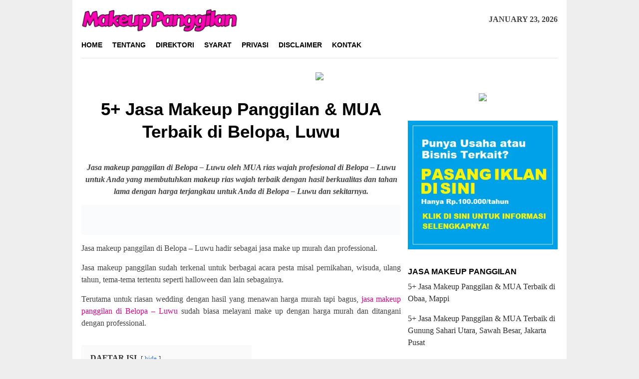

--- FILE ---
content_type: text/html; charset=UTF-8
request_url: https://makeuppanggilan.web.id/1468/mua-belopa-luwu/
body_size: 19516
content:
<!DOCTYPE html><html dir="ltr" lang="en-US" prefix="og: https://ogp.me/ns#"><head itemscope="itemscope" itemtype="http://schema.org/WebSite"><meta charset="UTF-8"><meta name="viewport" content="width=device-width, initial-scale=1"><link rel="profile" href="https://gmpg.org/xfn/11"><title>5+ Jasa Makeup Panggilan &amp; MUA Terbaik di Belopa, Luwu</title><style>img:is([sizes="auto" i], [sizes^="auto," i]) { contain-intrinsic-size: 3000px 1500px }</style><meta name="robots" content="max-image-preview:large" /><meta name="author" content="Makeup Panggilan"/><link rel="canonical" href="https://makeuppanggilan.web.id/1468/mua-belopa-luwu/" /><meta name="generator" content="All in One SEO (AIOSEO) 4.9.3" /><meta property="og:locale" content="en_US" /><meta property="og:site_name" content="Makeup Panggilan" /><meta property="og:type" content="article" /><meta property="og:title" content="5+ Jasa Makeup Panggilan &amp; MUA Terbaik di Belopa, Luwu" /><meta property="og:url" content="https://makeuppanggilan.web.id/1468/mua-belopa-luwu/" /><meta property="og:image" content="https://makeuppanggilan.web.id/wp-content/uploads/2025/06/Makeup-Panggilan.png" /><meta property="og:image:secure_url" content="https://makeuppanggilan.web.id/wp-content/uploads/2025/06/Makeup-Panggilan.png" /><meta property="og:image:width" content="672" /><meta property="og:image:height" content="426" /><meta property="article:published_time" content="2020-11-27T19:48:23+00:00" /><meta property="article:modified_time" content="2021-09-08T02:48:33+00:00" /><meta name="twitter:card" content="summary" /><meta name="twitter:title" content="5+ Jasa Makeup Panggilan &amp; MUA Terbaik di Belopa, Luwu" /><meta name="twitter:image" content="https://makeuppanggilan.web.id/wp-content/uploads/2025/06/Makeup-Panggilan.png" /> <script type="application/ld+json" class="aioseo-schema">{"@context":"https:\/\/schema.org","@graph":[{"@type":"Article","@id":"https:\/\/makeuppanggilan.web.id\/1468\/mua-belopa-luwu\/#article","name":"5+ Jasa Makeup Panggilan & MUA Terbaik di Belopa, Luwu","headline":"5+ Jasa Makeup Panggilan &#038; MUA Terbaik di Belopa, Luwu","author":{"@id":"https:\/\/makeuppanggilan.web.id\/author\/adminmakeuppanggilan\/#author"},"publisher":{"@id":"https:\/\/makeuppanggilan.web.id\/#organization"},"image":{"@type":"ImageObject","url":"https:\/\/makeuppanggilan.web.id\/wp-content\/uploads\/2025\/06\/Makeup-Panggilan.png","@id":"https:\/\/makeuppanggilan.web.id\/1468\/mua-belopa-luwu\/#articleImage","width":672,"height":426},"datePublished":"2020-11-27T19:48:23+00:00","dateModified":"2021-09-08T02:48:33+00:00","inLanguage":"en-US","mainEntityOfPage":{"@id":"https:\/\/makeuppanggilan.web.id\/1468\/mua-belopa-luwu\/#webpage"},"isPartOf":{"@id":"https:\/\/makeuppanggilan.web.id\/1468\/mua-belopa-luwu\/#webpage"},"articleSection":"Jasa Makeup Panggilan, Belopa - Luwu"},{"@type":"BreadcrumbList","@id":"https:\/\/makeuppanggilan.web.id\/1468\/mua-belopa-luwu\/#breadcrumblist","itemListElement":[{"@type":"ListItem","@id":"https:\/\/makeuppanggilan.web.id#listItem","position":1,"name":"Home","item":"https:\/\/makeuppanggilan.web.id","nextItem":{"@type":"ListItem","@id":"https:\/\/makeuppanggilan.web.id\/layanan\/jasa-makeup-panggilan\/#listItem","name":"Jasa Makeup Panggilan"}},{"@type":"ListItem","@id":"https:\/\/makeuppanggilan.web.id\/layanan\/jasa-makeup-panggilan\/#listItem","position":2,"name":"Jasa Makeup Panggilan","item":"https:\/\/makeuppanggilan.web.id\/layanan\/jasa-makeup-panggilan\/","nextItem":{"@type":"ListItem","@id":"https:\/\/makeuppanggilan.web.id\/1468\/mua-belopa-luwu\/#listItem","name":"5+ Jasa Makeup Panggilan &#038; MUA Terbaik di Belopa, Luwu"},"previousItem":{"@type":"ListItem","@id":"https:\/\/makeuppanggilan.web.id#listItem","name":"Home"}},{"@type":"ListItem","@id":"https:\/\/makeuppanggilan.web.id\/1468\/mua-belopa-luwu\/#listItem","position":3,"name":"5+ Jasa Makeup Panggilan &#038; MUA Terbaik di Belopa, Luwu","previousItem":{"@type":"ListItem","@id":"https:\/\/makeuppanggilan.web.id\/layanan\/jasa-makeup-panggilan\/#listItem","name":"Jasa Makeup Panggilan"}}]},{"@type":"Organization","@id":"https:\/\/makeuppanggilan.web.id\/#organization","name":"Makeup Panggilan","url":"https:\/\/makeuppanggilan.web.id\/"},{"@type":"Person","@id":"https:\/\/makeuppanggilan.web.id\/author\/adminmakeuppanggilan\/#author","url":"https:\/\/makeuppanggilan.web.id\/author\/adminmakeuppanggilan\/","name":"Makeup Panggilan","image":{"@type":"ImageObject","@id":"https:\/\/makeuppanggilan.web.id\/1468\/mua-belopa-luwu\/#authorImage","url":"https:\/\/makeuppanggilan.web.id\/wp-content\/litespeed\/avatar\/3c35006a649eaa7e1991dc0080bb35c0.jpg?ver=1768554588","width":96,"height":96,"caption":"Makeup Panggilan"}},{"@type":"WebPage","@id":"https:\/\/makeuppanggilan.web.id\/1468\/mua-belopa-luwu\/#webpage","url":"https:\/\/makeuppanggilan.web.id\/1468\/mua-belopa-luwu\/","name":"5+ Jasa Makeup Panggilan & MUA Terbaik di Belopa, Luwu","inLanguage":"en-US","isPartOf":{"@id":"https:\/\/makeuppanggilan.web.id\/#website"},"breadcrumb":{"@id":"https:\/\/makeuppanggilan.web.id\/1468\/mua-belopa-luwu\/#breadcrumblist"},"author":{"@id":"https:\/\/makeuppanggilan.web.id\/author\/adminmakeuppanggilan\/#author"},"creator":{"@id":"https:\/\/makeuppanggilan.web.id\/author\/adminmakeuppanggilan\/#author"},"datePublished":"2020-11-27T19:48:23+00:00","dateModified":"2021-09-08T02:48:33+00:00"},{"@type":"WebSite","@id":"https:\/\/makeuppanggilan.web.id\/#website","url":"https:\/\/makeuppanggilan.web.id\/","name":"Makeup Panggilan","inLanguage":"en-US","publisher":{"@id":"https:\/\/makeuppanggilan.web.id\/#organization"}}]}</script> <link rel='dns-prefetch' href='//fonts.googleapis.com' /><link rel='dns-prefetch' href='//www.googletagmanager.com' /><link data-optimized="2" rel="stylesheet" href="https://makeuppanggilan.web.id/wp-content/litespeed/css/3beb521bc55d677ce17057297f2757d5.css?ver=ca60a" /><style id='classic-theme-styles-inline-css' type='text/css'>/*! This file is auto-generated */
.wp-block-button__link{color:#fff;background-color:#32373c;border-radius:9999px;box-shadow:none;text-decoration:none;padding:calc(.667em + 2px) calc(1.333em + 2px);font-size:1.125em}.wp-block-file__button{background:#32373c;color:#fff;text-decoration:none}</style><style id='global-styles-inline-css' type='text/css'>:root{--wp--preset--aspect-ratio--square: 1;--wp--preset--aspect-ratio--4-3: 4/3;--wp--preset--aspect-ratio--3-4: 3/4;--wp--preset--aspect-ratio--3-2: 3/2;--wp--preset--aspect-ratio--2-3: 2/3;--wp--preset--aspect-ratio--16-9: 16/9;--wp--preset--aspect-ratio--9-16: 9/16;--wp--preset--color--black: #000000;--wp--preset--color--cyan-bluish-gray: #abb8c3;--wp--preset--color--white: #ffffff;--wp--preset--color--pale-pink: #f78da7;--wp--preset--color--vivid-red: #cf2e2e;--wp--preset--color--luminous-vivid-orange: #ff6900;--wp--preset--color--luminous-vivid-amber: #fcb900;--wp--preset--color--light-green-cyan: #7bdcb5;--wp--preset--color--vivid-green-cyan: #00d084;--wp--preset--color--pale-cyan-blue: #8ed1fc;--wp--preset--color--vivid-cyan-blue: #0693e3;--wp--preset--color--vivid-purple: #9b51e0;--wp--preset--gradient--vivid-cyan-blue-to-vivid-purple: linear-gradient(135deg,rgba(6,147,227,1) 0%,rgb(155,81,224) 100%);--wp--preset--gradient--light-green-cyan-to-vivid-green-cyan: linear-gradient(135deg,rgb(122,220,180) 0%,rgb(0,208,130) 100%);--wp--preset--gradient--luminous-vivid-amber-to-luminous-vivid-orange: linear-gradient(135deg,rgba(252,185,0,1) 0%,rgba(255,105,0,1) 100%);--wp--preset--gradient--luminous-vivid-orange-to-vivid-red: linear-gradient(135deg,rgba(255,105,0,1) 0%,rgb(207,46,46) 100%);--wp--preset--gradient--very-light-gray-to-cyan-bluish-gray: linear-gradient(135deg,rgb(238,238,238) 0%,rgb(169,184,195) 100%);--wp--preset--gradient--cool-to-warm-spectrum: linear-gradient(135deg,rgb(74,234,220) 0%,rgb(151,120,209) 20%,rgb(207,42,186) 40%,rgb(238,44,130) 60%,rgb(251,105,98) 80%,rgb(254,248,76) 100%);--wp--preset--gradient--blush-light-purple: linear-gradient(135deg,rgb(255,206,236) 0%,rgb(152,150,240) 100%);--wp--preset--gradient--blush-bordeaux: linear-gradient(135deg,rgb(254,205,165) 0%,rgb(254,45,45) 50%,rgb(107,0,62) 100%);--wp--preset--gradient--luminous-dusk: linear-gradient(135deg,rgb(255,203,112) 0%,rgb(199,81,192) 50%,rgb(65,88,208) 100%);--wp--preset--gradient--pale-ocean: linear-gradient(135deg,rgb(255,245,203) 0%,rgb(182,227,212) 50%,rgb(51,167,181) 100%);--wp--preset--gradient--electric-grass: linear-gradient(135deg,rgb(202,248,128) 0%,rgb(113,206,126) 100%);--wp--preset--gradient--midnight: linear-gradient(135deg,rgb(2,3,129) 0%,rgb(40,116,252) 100%);--wp--preset--font-size--small: 13px;--wp--preset--font-size--medium: 20px;--wp--preset--font-size--large: 36px;--wp--preset--font-size--x-large: 42px;--wp--preset--spacing--20: 0.44rem;--wp--preset--spacing--30: 0.67rem;--wp--preset--spacing--40: 1rem;--wp--preset--spacing--50: 1.5rem;--wp--preset--spacing--60: 2.25rem;--wp--preset--spacing--70: 3.38rem;--wp--preset--spacing--80: 5.06rem;--wp--preset--shadow--natural: 6px 6px 9px rgba(0, 0, 0, 0.2);--wp--preset--shadow--deep: 12px 12px 50px rgba(0, 0, 0, 0.4);--wp--preset--shadow--sharp: 6px 6px 0px rgba(0, 0, 0, 0.2);--wp--preset--shadow--outlined: 6px 6px 0px -3px rgba(255, 255, 255, 1), 6px 6px rgba(0, 0, 0, 1);--wp--preset--shadow--crisp: 6px 6px 0px rgba(0, 0, 0, 1);}:where(.is-layout-flex){gap: 0.5em;}:where(.is-layout-grid){gap: 0.5em;}body .is-layout-flex{display: flex;}.is-layout-flex{flex-wrap: wrap;align-items: center;}.is-layout-flex > :is(*, div){margin: 0;}body .is-layout-grid{display: grid;}.is-layout-grid > :is(*, div){margin: 0;}:where(.wp-block-columns.is-layout-flex){gap: 2em;}:where(.wp-block-columns.is-layout-grid){gap: 2em;}:where(.wp-block-post-template.is-layout-flex){gap: 1.25em;}:where(.wp-block-post-template.is-layout-grid){gap: 1.25em;}.has-black-color{color: var(--wp--preset--color--black) !important;}.has-cyan-bluish-gray-color{color: var(--wp--preset--color--cyan-bluish-gray) !important;}.has-white-color{color: var(--wp--preset--color--white) !important;}.has-pale-pink-color{color: var(--wp--preset--color--pale-pink) !important;}.has-vivid-red-color{color: var(--wp--preset--color--vivid-red) !important;}.has-luminous-vivid-orange-color{color: var(--wp--preset--color--luminous-vivid-orange) !important;}.has-luminous-vivid-amber-color{color: var(--wp--preset--color--luminous-vivid-amber) !important;}.has-light-green-cyan-color{color: var(--wp--preset--color--light-green-cyan) !important;}.has-vivid-green-cyan-color{color: var(--wp--preset--color--vivid-green-cyan) !important;}.has-pale-cyan-blue-color{color: var(--wp--preset--color--pale-cyan-blue) !important;}.has-vivid-cyan-blue-color{color: var(--wp--preset--color--vivid-cyan-blue) !important;}.has-vivid-purple-color{color: var(--wp--preset--color--vivid-purple) !important;}.has-black-background-color{background-color: var(--wp--preset--color--black) !important;}.has-cyan-bluish-gray-background-color{background-color: var(--wp--preset--color--cyan-bluish-gray) !important;}.has-white-background-color{background-color: var(--wp--preset--color--white) !important;}.has-pale-pink-background-color{background-color: var(--wp--preset--color--pale-pink) !important;}.has-vivid-red-background-color{background-color: var(--wp--preset--color--vivid-red) !important;}.has-luminous-vivid-orange-background-color{background-color: var(--wp--preset--color--luminous-vivid-orange) !important;}.has-luminous-vivid-amber-background-color{background-color: var(--wp--preset--color--luminous-vivid-amber) !important;}.has-light-green-cyan-background-color{background-color: var(--wp--preset--color--light-green-cyan) !important;}.has-vivid-green-cyan-background-color{background-color: var(--wp--preset--color--vivid-green-cyan) !important;}.has-pale-cyan-blue-background-color{background-color: var(--wp--preset--color--pale-cyan-blue) !important;}.has-vivid-cyan-blue-background-color{background-color: var(--wp--preset--color--vivid-cyan-blue) !important;}.has-vivid-purple-background-color{background-color: var(--wp--preset--color--vivid-purple) !important;}.has-black-border-color{border-color: var(--wp--preset--color--black) !important;}.has-cyan-bluish-gray-border-color{border-color: var(--wp--preset--color--cyan-bluish-gray) !important;}.has-white-border-color{border-color: var(--wp--preset--color--white) !important;}.has-pale-pink-border-color{border-color: var(--wp--preset--color--pale-pink) !important;}.has-vivid-red-border-color{border-color: var(--wp--preset--color--vivid-red) !important;}.has-luminous-vivid-orange-border-color{border-color: var(--wp--preset--color--luminous-vivid-orange) !important;}.has-luminous-vivid-amber-border-color{border-color: var(--wp--preset--color--luminous-vivid-amber) !important;}.has-light-green-cyan-border-color{border-color: var(--wp--preset--color--light-green-cyan) !important;}.has-vivid-green-cyan-border-color{border-color: var(--wp--preset--color--vivid-green-cyan) !important;}.has-pale-cyan-blue-border-color{border-color: var(--wp--preset--color--pale-cyan-blue) !important;}.has-vivid-cyan-blue-border-color{border-color: var(--wp--preset--color--vivid-cyan-blue) !important;}.has-vivid-purple-border-color{border-color: var(--wp--preset--color--vivid-purple) !important;}.has-vivid-cyan-blue-to-vivid-purple-gradient-background{background: var(--wp--preset--gradient--vivid-cyan-blue-to-vivid-purple) !important;}.has-light-green-cyan-to-vivid-green-cyan-gradient-background{background: var(--wp--preset--gradient--light-green-cyan-to-vivid-green-cyan) !important;}.has-luminous-vivid-amber-to-luminous-vivid-orange-gradient-background{background: var(--wp--preset--gradient--luminous-vivid-amber-to-luminous-vivid-orange) !important;}.has-luminous-vivid-orange-to-vivid-red-gradient-background{background: var(--wp--preset--gradient--luminous-vivid-orange-to-vivid-red) !important;}.has-very-light-gray-to-cyan-bluish-gray-gradient-background{background: var(--wp--preset--gradient--very-light-gray-to-cyan-bluish-gray) !important;}.has-cool-to-warm-spectrum-gradient-background{background: var(--wp--preset--gradient--cool-to-warm-spectrum) !important;}.has-blush-light-purple-gradient-background{background: var(--wp--preset--gradient--blush-light-purple) !important;}.has-blush-bordeaux-gradient-background{background: var(--wp--preset--gradient--blush-bordeaux) !important;}.has-luminous-dusk-gradient-background{background: var(--wp--preset--gradient--luminous-dusk) !important;}.has-pale-ocean-gradient-background{background: var(--wp--preset--gradient--pale-ocean) !important;}.has-electric-grass-gradient-background{background: var(--wp--preset--gradient--electric-grass) !important;}.has-midnight-gradient-background{background: var(--wp--preset--gradient--midnight) !important;}.has-small-font-size{font-size: var(--wp--preset--font-size--small) !important;}.has-medium-font-size{font-size: var(--wp--preset--font-size--medium) !important;}.has-large-font-size{font-size: var(--wp--preset--font-size--large) !important;}.has-x-large-font-size{font-size: var(--wp--preset--font-size--x-large) !important;}
:where(.wp-block-post-template.is-layout-flex){gap: 1.25em;}:where(.wp-block-post-template.is-layout-grid){gap: 1.25em;}
:where(.wp-block-columns.is-layout-flex){gap: 2em;}:where(.wp-block-columns.is-layout-grid){gap: 2em;}
:root :where(.wp-block-pullquote){font-size: 1.5em;line-height: 1.6;}</style><style id='bloggingpro-style-inline-css' type='text/css'>kbd,a.button,button,.button,button.button,input[type="button"],input[type="reset"],input[type="submit"],.tagcloud a,ul.page-numbers li a.prev.page-numbers,ul.page-numbers li a.next.page-numbers,ul.page-numbers li span.page-numbers,.page-links > .page-link-number,.cat-links ul li a,.entry-footer .tag-text,.gmr-recentposts-widget li.listpost-gallery .gmr-rp-content .gmr-metacontent .cat-links-content a,.page-links > .post-page-numbers.current span,ol.comment-list li div.reply a,#cancel-comment-reply-link,.entry-footer .tags-links a:hover,.gmr-topnotification{background-color:#e00086;}#primary-menu > li ul .current-menu-item > a,#primary-menu .sub-menu > li:hover > a,.cat-links-content a,.tagcloud li:before,a:hover,a:focus,a:active,.sidr ul li a#sidr-id-close-menu-button{color:#e00086;}.widget-title:after,a.button,button,.button,button.button,input[type="button"],input[type="reset"],input[type="submit"],.tagcloud a,.sticky .gmr-box-content,.bypostauthor > .comment-body,.gmr-ajax-loader div:nth-child(1),.gmr-ajax-loader div:nth-child(2),.entry-footer .tags-links a:hover{border-color:#e00086;}a{color:#2E2E2E;}.entry-content-single p a{color:#e00086;}body{color:#444444;font-family:Georgia,Times,"Times New Roman",serif;font-weight:500;font-size:16px;}.site-header{background-image:url();-webkit-background-size:auto;-moz-background-size:auto;-o-background-size:auto;background-size:auto;background-repeat:repeat;background-position:center top;background-attachment:scroll;}.site-header,.gmr-verytopbanner{background-color:#ffffff;}.site-title a{color:#FF5722;}.site-description{color:#999999;}.top-header{background-color:#ffffff;}#gmr-responsive-menu,.gmr-mainmenu #primary-menu > li > a,.search-trigger .gmr-icon{color:#000000;}#primary-menu > li.menu-border > a span{border-color:#555555;}#gmr-responsive-menu:hover,.gmr-mainmenu #primary-menu > li:hover > a,.gmr-mainmenu #primary-menu > .current-menu-item > a,.gmr-mainmenu #primary-menu .current-menu-ancestor > a,.gmr-mainmenu #primary-menu .current_page_item > a,.gmr-mainmenu #primary-menu .current_page_ancestor > a,.search-trigger .gmr-icon:hover{color:#e00086;}.gmr-mainmenu #primary-menu > li.menu-border:hover > a span,.gmr-mainmenu #primary-menu > li.menu-border.current-menu-item > a span,.gmr-mainmenu #primary-menu > li.menu-border.current-menu-ancestor > a span,.gmr-mainmenu #primary-menu > li.menu-border.current_page_item > a span,.gmr-mainmenu #primary-menu > li.menu-border.current_page_ancestor > a span{border-color:#FF5722;}.secondwrap-menu .gmr-mainmenu #primary-menu > li > a,.secondwrap-menu .search-trigger .gmr-icon{color:#555555;}.secondwrap-menu .gmr-mainmenu #primary-menu > li:hover > a,.secondwrap-menu .gmr-mainmenu #primary-menu > .current-menu-item > a,.secondwrap-menu .gmr-mainmenu #primary-menu .current-menu-ancestor > a,.secondwrap-menu .gmr-mainmenu #primary-menu .current_page_item > a,.secondwrap-menu .gmr-mainmenu #primary-menu .current_page_ancestor > a,.secondwrap-menu .search-trigger .gmr-icon:hover{color:#FF5722;}h1,h2,h3,h4,h5,h6,.h1,.h2,.h3,.h4,.h5,.h6,.site-title,#primary-menu > li > a,.gmr-rp-biglink a,.gmr-rp-link a,.gmr-gallery-related ul li p a{font-family:"Tenor Sans","Helvetica Neue",sans-serif;}.entry-content-single p{font-size:16px;}h1.title,h1.entry-title{font-size:35px;}h2.entry-title{font-size:35px;}.footer-container{background-color:#F5F5F5;}.widget-footer,.content-footer,.site-footer,.content-footer h3.widget-title{color:#B4B4B4;}.widget-footer a,.content-footer a,.site-footer a{color:#565656;}.widget-footer a:hover,.content-footer a:hover,.site-footer a:hover{color:#FF5722;}</style> <script type="litespeed/javascript" data-src="https://makeuppanggilan.web.id/wp-includes/js/jquery/jquery.min.js" id="jquery-core-js"></script> <meta name="generator" content="Site Kit by Google 1.154.0" /><script type="litespeed/javascript">function external_links_in_new_windows_loop(){if(!document.links){document.links=document.getElementsByTagName('a')}
var change_link=!1;var force='';var ignore='';for(var t=0;t<document.links.length;t++){var all_links=document.links[t];change_link=!1;if(document.links[t].hasAttribute('onClick')==!1){if(all_links.href.search(/^http/)!=-1&&all_links.href.search('makeuppanggilan.web.id')==-1&&all_links.href.search(/^#/)==-1){change_link=!0}
if(force!=''&&all_links.href.search(force)!=-1){change_link=!0}
if(ignore!=''&&all_links.href.search(ignore)!=-1){change_link=!1}
if(change_link==!0){document.links[t].setAttribute('onClick','javascript:window.open(\''+all_links.href.replace(/'/g,'')+'\', \'_blank\', \'noopener\'); return false;');document.links[t].removeAttribute('target')}}}}
function external_links_in_new_windows_load(func){var oldonload=window.onload;if(typeof window.onload!='function'){window.onload=func}else{window.onload=function(){oldonload();func()}}}
external_links_in_new_windows_load(external_links_in_new_windows_loop)</script> <link rel="icon" href="https://makeuppanggilan.web.id/wp-content/uploads/2020/10/cropped-MP-removebg-preview-32x32.png" sizes="32x32" /><link rel="icon" href="https://makeuppanggilan.web.id/wp-content/uploads/2020/10/cropped-MP-removebg-preview-192x192.png" sizes="192x192" /><link rel="apple-touch-icon" href="https://makeuppanggilan.web.id/wp-content/uploads/2020/10/cropped-MP-removebg-preview-180x180.png" /><meta name="msapplication-TileImage" content="https://makeuppanggilan.web.id/wp-content/uploads/2020/10/cropped-MP-removebg-preview-270x270.png" /><style type="text/css" id="wp-custom-css">div.nolicense {     /* this will hide div with class div_class_name */
  display:none;
}

@media screen and (max-width: 550px) {        
  img.img-max{
      max-width: 100% !important;
      height:auto !important;
      align: center !important;
      display:block !important;
   }
}</style> <script type="litespeed/javascript" data-src='https://platform-api.sharethis.com/js/sharethis.js#property=5f782e87f42d6e0012c9ddbb&product=sop'></script> </head><body class="wp-singular post-template-default single single-post postid-1468 single-format-standard wp-theme-bloggingpro gmr-theme idtheme kentooz gmr-box-layout gmr-sticky" itemscope="itemscope" itemtype="http://schema.org/WebPage"><div id="full-container">
<a class="skip-link screen-reader-text" href="#main">Skip to content</a><header id="masthead" class="site-header" role="banner" itemscope="itemscope" itemtype="http://schema.org/WPHeader"><div class="container"><div class="clearfix gmr-headwrapper"><div class="list-table clearfix"><div class="table-row"><div class="table-cell onlymobile-menu">
<a id="gmr-responsive-menu" href="#menus" rel="nofollow" title="Mobile Menu"><span class="icon_menu"></span><span class="screen-reader-text">Mobile Menu</span></a></div><div class="close-topnavmenu-wrap"><a id="close-topnavmenu-button" rel="nofollow" href="#"><span class="icon_close_alt2"></span></a></div><div class="table-cell gmr-logo"><div class="logo-wrap">
<a href="https://makeuppanggilan.web.id/" class="custom-logo-link" itemprop="url" title="Makeup Panggilan">
<img data-lazyloaded="1" src="[data-uri]" width="358" height="58" data-src="https://makeuppanggilan.web.id/wp-content/uploads/2021/08/MakeupPanggilan-removebg-preview.png" alt="Makeup Panggilan" title="Makeup Panggilan" />
</a></div></div><div class="table-cell gmr-table-date">
<span class="gmr-top-date pull-right">January 23, 2026</span></div></div></div></div></div></header><div class="top-header"><div class="container"><div class="gmr-menuwrap mainwrap-menu clearfix"><nav id="site-navigation" class="gmr-mainmenu" role="navigation" itemscope="itemscope" itemtype="http://schema.org/SiteNavigationElement"><ul id="primary-menu" class="menu"><li class="menu-item menu-item-type-menulogo-btn gmr-menulogo-btn"><a href="https://makeuppanggilan.web.id/" id="menulogo-button" itemprop="url" title="Makeup Panggilan"><img data-lazyloaded="1" src="[data-uri]" width="149" height="137" data-src="https://makeuppanggilan.web.id/wp-content/uploads/2020/10/MP-removebg-preview.png" alt="Makeup Panggilan" title="Makeup Panggilan" itemprop="image" /></a></li><li id="menu-item-19" class="menu-item menu-item-type-custom menu-item-object-custom menu-item-home menu-item-19"><a href="https://makeuppanggilan.web.id/" itemprop="url"><span itemprop="name">Home</span></a></li><li id="menu-item-50" class="menu-item menu-item-type-post_type menu-item-object-page menu-item-50"><a href="https://makeuppanggilan.web.id/tentang/" itemprop="url"><span itemprop="name">Tentang</span></a></li><li id="menu-item-48" class="menu-item menu-item-type-post_type menu-item-object-page menu-item-48"><a href="https://makeuppanggilan.web.id/direktori/" itemprop="url"><span itemprop="name">Direktori</span></a></li><li id="menu-item-52" class="menu-item menu-item-type-post_type menu-item-object-page menu-item-52"><a href="https://makeuppanggilan.web.id/syarat-penggunaan/" itemprop="url"><span itemprop="name">Syarat</span></a></li><li id="menu-item-53" class="menu-item menu-item-type-post_type menu-item-object-page menu-item-53"><a href="https://makeuppanggilan.web.id/kebijakan-privasi/" itemprop="url"><span itemprop="name">Privasi</span></a></li><li id="menu-item-51" class="menu-item menu-item-type-post_type menu-item-object-page menu-item-51"><a href="https://makeuppanggilan.web.id/disclaimer/" itemprop="url"><span itemprop="name">Disclaimer</span></a></li><li id="menu-item-49" class="menu-item menu-item-type-post_type menu-item-object-page menu-item-49"><a href="https://makeuppanggilan.web.id/kontak/" itemprop="url"><span itemprop="name">Kontak</span></a></li><li class="menu-item menu-item-type-search-btn gmr-search-btn pull-right"><a id="search-menu-button" href="#" rel="nofollow"><span class="icon_search"></span></a><div class="search-dropdown search" id="search-dropdown-container" style="display:none;"><form method="get" class="gmr-searchform searchform" action="https://makeuppanggilan.web.id/"><input type="text" name="s" id="s" placeholder="Search" /></form></div></li></ul></nav></div></div></div><div class="site inner-wrap" id="site-container">
&nbsp;<center><a href="https://atid.me/002d1g0007z1" target="_blank"><img data-lazyloaded="1" src="[data-uri]" width="728" height="90" data-src="https://imp.accesstra.de/img.php?rk=009xzz0007z0" border="0"/></a></center><div id="content" class="gmr-content"><div class="container"><div class="row"><div id="primary" class="col-md-main"><div class="content-area gmr-single-wrap"><main id="main" class="site-main" role="main"><div class="inner-container"><article id="post-1468" class="post-1468 post type-post status-publish format-standard hentry category-jasa-makeup-panggilan tag-belopa-luwu" itemscope="itemscope" itemtype="http://schema.org/CreativeWork"><div class="gmr-box-content gmr-single"><header class="entry-header" style="text-align:center"><h1 class="entry-title" itemprop="headline">5+ Jasa Makeup Panggilan &#038; MUA Terbaik di Belopa, Luwu</h1><div class="list-table clearfix"><div class="table-row"></div></div></header><div class="entry-content entry-content-single" itemprop="text" style="text-align:justify"><div style="float:center; margin:5px 5px 3px 0;"></div><p style="text-align: center;"><strong><em>Jasa makeup panggilan di Belopa – Luwu oleh MUA rias wajah profesional di Belopa – Luwu untuk Anda yang membutuhkan makeup rias wajah terbaik dengan hasil berkualitas dan tahan lama dengan harga terjangkau untuk Anda di Belopa – Luwu dan sekitarnya.</em></strong></p><p><img data-lazyloaded="1" src="[data-uri]" width="672" height="63" decoding="async" class="aligncenter" data-src="https://makeuppanggilan.web.id/wp-content/uploads/2025/06/Makeup-Panggilan.png" alt="5+ Jasa Makeup Panggilan &amp; MUA Terbaik di Belopa, Luwu"></p><p>Jasa makeup panggilan di Belopa – Luwu hadir sebagai jasa make up murah dan professional.</p><p>Jasa makeup panggilan sudah terkenal untuk berbagai acara pesta misal pernikahan, wisuda, ulang tahun, tema-tema tertentu seperti halloween dan lain sebagainya.</p><p>Terutama untuk riasan wedding dengan hasil yang menawan harga murah tapi bagus, <a href="#">jasa makeup panggilan di Belopa – Luwu</a> sudah biasa melayani make up dengan harga murah dan ditangani dengan professional.</p><div class="lwptoc lwptoc-autoWidth lwptoc-baseItems lwptoc-light lwptoc-notInherit" data-smooth-scroll="1" data-smooth-scroll-offset="24"><div class="lwptoc_i"><div class="lwptoc_header">
<b class="lwptoc_title">DAFTAR ISI</b>                    <span class="lwptoc_toggle">
<a href="#" class="lwptoc_toggle_label" data-label="show">hide</a>            </span></div><div class="lwptoc_items lwptoc_items-visible"><div class="lwptoc_itemWrap"><div class="lwptoc_item">    <a href="#Makeup_Artist_MUA_Panggilan_di_Belopa_-_Luwu">
<span class="lwptoc_item_number">1</span>
<span class="lwptoc_item_label">Makeup Artist (MUA) Panggilan di Belopa – Luwu</span>
</a></div><div class="lwptoc_item">    <a href="#Rekomendasi_Makeup_Panggilan_di_Belopa_-_Luwu">
<span class="lwptoc_item_number">2</span>
<span class="lwptoc_item_label">Rekomendasi Makeup Panggilan di Belopa – Luwu</span>
</a></div><div class="lwptoc_item">    <a href="#Makeup_Panggilan_Terbaik_di_Belopa_-_Luwu">
<span class="lwptoc_item_number">3</span>
<span class="lwptoc_item_label">Makeup Panggilan Terbaik di Belopa – Luwu</span>
</a></div><div class="lwptoc_item">    <a href="#Makeup_Panggilan_Terdekat_di_Belopa_-_Luwu">
<span class="lwptoc_item_number">4</span>
<span class="lwptoc_item_label">Makeup Panggilan Terdekat di Belopa – Luwu</span>
</a></div><div class="lwptoc_item">    <a href="#Makeup_Panggilan_Profesional_di_Belopa_-_Luwu">
<span class="lwptoc_item_number">5</span>
<span class="lwptoc_item_label">Makeup Panggilan Profesional di Belopa – Luwu</span>
</a></div><div class="lwptoc_item">    <a href="#Makeup_Panggilan_Paling_Hits_di_Belopa_-_Luwu">
<span class="lwptoc_item_number">6</span>
<span class="lwptoc_item_label">Makeup Panggilan Paling Hits di Belopa – Luwu</span>
</a></div><div class="lwptoc_item">    <a href="#Harga_Jasa_Makeup_Panggilan_di_Belopa_-_Luwu">
<span class="lwptoc_item_number">7</span>
<span class="lwptoc_item_label">Harga Jasa Makeup Panggilan di Belopa – Luwu</span>
</a></div></div></div></div></div><h3 style="text-align: center;"><span id="Makeup_Artist_MUA_Panggilan_di_Belopa_-_Luwu"><strong>Makeup Artist (MUA) Panggilan di Belopa – Luwu</strong></span></h3><p>Makeup artist (MUA) panggilan di Belopa – Luwu biasanya diperlukan untuk acara-acara penting seperti pernikahan, wisuda, ulang tahun, makan malam penting, pemotretan dan lain sebagainya.</p><p>Khusus untuk rias pengantin, <a href="#">makeup artist (MUA) panggilan di Belopa – Luwu</a> melayani jasa make up seperti pengantin muslimah atau pengantin dengan model Indonesia maupun barat dengan hasil yang professional dan terbaik.</p><p>Kami siap menerima makeup artist panggilan ke rumah maupun lokasi lainnya pada waktu yang dapat Anda sesuaikan. Layanan kami dijamin tepat waktu, professional dan memuaskan, terbukti dari banyaknya testimoni positif dari para klien kami.<strong> </strong></p><h3 style="text-align: center;"><span id="Rekomendasi_Makeup_Panggilan_di_Belopa_-_Luwu">Rekomendasi Makeup Panggilan di Belopa – Luwu</span></h3><p style="text-align: center;">Nah, berikut adalah listing jasa makeup panggilan oleh <a href="#">MUA profesional dan berpengalaman di wilayah Belopa – Luwu</a> dan sekitarnya untuk Anda yang butuh makeup rias wajah terbaik di rumah sendiri.</p><p style="text-align: center;"><span style="color: #800080;"><strong><em>— Maaf, belum ada listing terdaftar —</em></strong></span></p><p style="text-align: center;">Jika Anda adalah MUA atau perias wajah profesional yang melayani jasa makeup panggilan di Belopa – Luwu, segera <a href="https://makeuppanggilan.web.id/kontak"><strong><em>hubungi kami</em></strong></a> untuk menambahkan profil dan nomor kontak Anda di halaman ini agar pembaca dapat menggunakan jasa profesional Anda.</p><p style="text-align: center;"><em>Sebagai alternatif, Anda bisa juga menghubungi MUA profesional di Belopa – Luwu yang disarankan oleh Google berikut ini.</em></p><p><iframe data-lazyloaded="1" src="about:blank" style="border: 0;" tabindex="0" data-litespeed-src="https://www.google.com/maps/embed?pb=!1m16!1m12!1m3!1d8112491.176123461!2d113.18104185!3d-6.86934315!2m3!1f0!2f0!3f0!3m2!1i1024!2i768!4f13.1!2m1!1smakeup%20Belopa%20-%20Luwu!5e0!3m2!1sen!2sid!4v1601900188746!5m2!1sen!2sid" width="100%" height="350" frameborder="0" allowfullscreen="allowfullscreen" aria-hidden="false"></iframe></p><p style="text-align: center;"><span style="color: #0000ff;">Untuk mendapatkan informasi lengkap, geser peta agar lebih fokus ke wilayah yang Anda cari lalu klik <span style="color: #ff0000;">icon merah</span> (<em>pintpoin</em>) pada peta, atau perbesar peta di atas dengan klik tombol “+” lalu klik pada link “<em>view larger map</em>“.</span></p><h3 style="text-align: center;"><span id="Makeup_Panggilan_Terbaik_di_Belopa_-_Luwu"><strong>Makeup Panggilan Terbaik di Belopa – Luwu</strong></span></h3><p>Mencari <a href="#">jasa makeup panggilan terbaik di Belopa – Luwu</a> memang bukanlah perkara mudah, namun kami akan selalu memberikan hasil yang terbaik berbekalkan pengalaman para make up artist kami dalam menangani beberapa customer dan telah lulus, dari akademi kecantikan ternama di Indonesia.</p><p>Selain itu, banyak customer yang sudah merasa puas dengan hasil yang di dapat. Dengan mutu hasil makeup yang bagus dan harga yang bersahabat, kami melayani berbagai <em>request jasa make up panggilan terbaik di Belopa – Luwu</em>.</p><p>Pastikan Anda memilih jasa make up panggilan yang terbaik dengan beberapa faktor penting sebagai berikut:</p><ul><li>Dikerjakan oleh tenaga rias professional dan berpengalaman</li><li>Produk makeup yang ori, bermerk ternama</li><li>Menjaga kebersihan setiap alat make up yang digunakan</li><li>Service on time dan make up artists yang ramah</li><li>Kami jamin hasil makeup kami sangat bagus, tidak berlebihan dan tetap tampak alami.</li></ul><h3 style="text-align: center;"><span id="Makeup_Panggilan_Terdekat_di_Belopa_-_Luwu"><strong>Makeup Panggilan Terdekat di Belopa – Luwu</strong></span></h3><p>Lokasi jasa make up panggilan memang cukup berpengaruh karena tidak jarang Anda memerlukan jasa make up pada dini hari.</p><p>Tak perlu khawatir karena kami hadir sebagai <a href="#">makeup panggilan terdekat di Belopa – Luwu</a> yang dapat datang dengan on time ke lokasi Anda. Kami juga memiliki banyak make up artists dengan lokasi yang beragam sehingga dapat menyesuaikan dengan lokasi rumah Anda.</p><p>Makeup panggilan terdekat di Belopa – Luwu memiliki motto ”<em>hasil hebat harga bersahabat</em>”.</p><p><img data-lazyloaded="1" src="[data-uri]" width="735" height="57" decoding="async" data-src="https://live.staticflickr.com/65535/49083943077_c6c3ab736a_c.jpg" alt="10+ Makeup Panggilan &amp; MUA Paling Bagus di Belopa - Luwu"></p><p>Silahkan request riasan sesuai dengan momen yang ingin anda hadiri, hdengan hasil riasan yang natural. Kami juga tidak segan memberikan harga promo hingga bonus service seperti hair do.</p><p>Jangan ragu untuk menghubungi <em>makeup panggilan terdekat di Belopa – Luwu</em>, sampaikan kebutuhan detail make up anda, berikan kepastian tanggal, jam dan lokasi dimana mau dilakukan make up.</p><h3 style="text-align: center;"><span id="Makeup_Panggilan_Profesional_di_Belopa_-_Luwu"><strong>Makeup Panggilan Profesional di Belopa – Luwu</strong></span></h3><p>Makeup panggilan profesional di Belopa – Luwu dengan senang hati akan memberikan service professional dari para MUA kami.</p><p>Make-up artist (MUA) merupakan sebutan beken masa kini sebagai orang-orang yang melakoni pekerjaan merias wajah, termasuk menata rambut klien untuk berbagai kepentingan.</p><p>Mulai dari berbagai macam pesta, wisuda, pernikahan, ataupun keperluan pemotretan. MUA kami begitu professional dalam mengubah penampilan klien menggunakan bahan dan peralatan kosmetik.</p><p><a href="#">Makeup panggilan profesional di Belopa – Luwu</a> tentunya menguasai berbagai teknik rias, seperti shading, contouring, blending, tightline, dan lain sebagainya. Kami pastikan dapat memenuhi ekspektasi klien.</p><p>Kami menjunjung tinggi prinsip-prinsip merias wajah terbaik dan professional:</p><ul><li>Menyamarkan bagian wajah yang kurang sempurna, dan menonjolkan bagian terbaik wajah sesuai dengan instruksi pelanggan.</li><li>Menyesuaikan rias dengan memperhatikan aspek umur, ras, bentuk wajah dan tubuh pada klien.</li><li>Menampilkan dimensi wajah seseorang dengan baik.</li></ul><h3 style="text-align: center;"><span id="Makeup_Panggilan_Paling_Hits_di_Belopa_-_Luwu"><strong>Makeup Panggilan Paling Hits di Belopa – Luwu</strong></span></h3><p>Seiring dengan perkembangan jaman, model riasan menjadi begitu beragam dari model yang pakem dan lebih tradisional.</p><p>Tentu MUA makeup panggilan paling hits di Belopa – Luwu dapat memberikan hasil riasan mengikuti perkembangan zaman dengan alat-alat make up yang modern.</p><p>Selain itu, <a href="#">makeup panggilan paling hits di Belopa – Luwu</a> juga memasarkan jasanya melalui berbagai media sosial sehingga Anda dapat melihat portofolio kami, berbagai testimoni klien kami yang positif serta sangat mudah untuk menghubungi kami.</p><p>Tak hanya itu, makeup panggilan paling hits di Belopa – Luwu juga bekerja sama dengan pihak fotografer dan stylist sehingga untuk mendapatkan hasil rias wajah, rambut yang cocok dengan style Anda, segera hubungi kami.</p><p>Kami pastikan makeup panggilan paling hits di Belopa – Luwu menggunakan berbagai produk  make up ternama sehingga hasil makeup tampak halus, tidak menor, awet dan tidak mudah luntur karena keringat.</p><p>Tentang harga, Anda tidak perlu khawatir karena <em>makeup panggilan paling hits di Belopa – Luwu</em> memiliki motor hasil hebat dengan harga yang bersahabat.</p><h3 style="text-align: center;"><span id="Harga_Jasa_Makeup_Panggilan_di_Belopa_-_Luwu"><strong>Harga Jasa Makeup Panggilan di Belopa – Luwu</strong></span></h3><p>Anda sedang mencari jasa make up untuk berbagai macam pesta, pernikahan, wisuda maupun pemotretan?</p><p>Kami hadir dengan <a href="#">harga jasa makeup panggilan di Belopa – Luwu</a> yang bersahabat dan tidak menguras kantong.</p><p>Mencari jasa make up panggilan dengan harga murah dan hasil yang memuaskan tidaklah mudah. Namun tidak perlu khawatir karena harga jasa makeup panggilan di Belopa – Luwu tersedia dengan berbagai lecel harga sehingga dapat Anda sesuaikan dengan budget Anda.</p><p>Kami sangat memahami kekhawatiran Anda, misalnya apakah MUA dapat memberikan hasil rias yang sesuai dengan jenis kulit Anda, usia Anda, menutupi kekurangan di wajah Anda hingga sesuai dengan biaya yang telah Anda keluarkan.</p><p>Tentu saja, kami dapat menghapus semua kekhawatiran Anda tersebut! Kami tidak akan membanting harga dengan mengorbankan kualitas kami.</p><p>Kami akan tetap mewujudkan hasil riasan impian Anda dengan harga terjangkau, produk kosmetik premium, bonus <em>hair do</em> dan sudah termasuk ongkos transport perias kami.</p><p>Daripada harus repot ke salon pagi-pagi sekali dan terjebak macet, kami dapat mengatasi hal tersebut dengan datang tepat waktu ke rumah Anda dan memberikan hasil riasa yang memuaskan!</p></p><div class="sharethis-inline-share-buttons"></div></div></div></article></div></main></div></div><aside id="secondary" class="widget-area col-md-sidebar" role="complementary" itemscope="itemscope" itemtype="http://schema.org/WPSideBar"><div id="custom_html-3" class="widget_text widget widget_custom_html"><div class="textwidget custom-html-widget"><center><a href="https://atid.me/002d1g0007z1" target="_blank"><img data-lazyloaded="1" src="[data-uri]" width="300" height="83" data-src="https://imp.accesstra.de/img.php?rk=009y040007z0" border="0"/></a></center></div></div><div id="custom_html-2" class="widget_text widget widget_custom_html"><div class="textwidget custom-html-widget"><center><a href="/kontak"><img data-lazyloaded="1" src="[data-uri]" width="342" height="85" data-src="https://makeuppanggilan.web.id/wp-content/uploads/2022/08/PasangIklan.png"></a></center></div></div><div id="arpw-widget-3" class="widget arpw-widget-random"><h3 class="widget-title">Jasa Makeup Panggilan</h3><div class="arpw-random-post "><ul class="arpw-ul"><li class="arpw-li arpw-clearfix"><a class="arpw-title" href="https://makeuppanggilan.web.id/4647/mua-obaa-mappi/" rel="bookmark">5+ Jasa Makeup Panggilan &#038; MUA Terbaik di Obaa, Mappi</a></li><li class="arpw-li arpw-clearfix"><a class="arpw-title" href="https://makeuppanggilan.web.id/8470/mua-gunung-sahari-utara-sawah-besar-jakarta-pusat/" rel="bookmark">5+ Jasa Makeup Panggilan &#038; MUA Terbaik di Gunung Sahari Utara, Sawah Besar, Jakarta Pusat</a></li><li class="arpw-li arpw-clearfix"><a class="arpw-title" href="https://makeuppanggilan.web.id/8683/mua-pademangan-timur-pademangan-jakarta-utara/" rel="bookmark">5+ Jasa Makeup Panggilan &#038; MUA Terbaik di Pademangan Timur, Pademangan, Jakarta Utara</a></li><li class="arpw-li arpw-clearfix"><a class="arpw-title" href="https://makeuppanggilan.web.id/1244/mua-banguntapan-bantul/" rel="bookmark">5+ Jasa Makeup Panggilan &#038; MUA Terbaik di Banguntapan, Bantul</a></li><li class="arpw-li arpw-clearfix"><a class="arpw-title" href="https://makeuppanggilan.web.id/1985/mua-cilograng-lebak/" rel="bookmark">5+ Jasa Makeup Panggilan &#038; MUA Terbaik di Cilograng, Lebak</a></li></ul></div></div><div id="rss-2" class="widget widget_rss"><h3 class="widget-title"><a class="rsswidget rss-widget-feed" href="https://muaterbaik.com/feed/"><img data-lazyloaded="1" src="[data-uri]" class="rss-widget-icon" style="border:0" width="14" height="14" data-src="https://makeuppanggilan.web.id/wp-includes/images/rss.png" alt="RSS" loading="lazy" /></a> <a class="rsswidget rss-widget-title" href="https://muaterbaik.com/">Jasa MUA Terbaik</a></h3><ul><li><a class='rsswidget' href='https://muaterbaik.com/5179/mua-terbaik-rindingalo-toraja-utara/'>5+ MUA Terbaik Perias Wajah Paling Bagus di Rindingalo, Toraja Utara</a></li><li><a class='rsswidget' href='https://muaterbaik.com/5523/mua-terbaik-semin-gunung-kidul/'>5+ MUA Terbaik Perias Wajah Paling Bagus di Semin, Gunung Kidul</a></li><li><a class='rsswidget' href='https://muaterbaik.com/5997/mua-terbaik-sumalata-gorontalo-utara/'>5+ MUA Terbaik Perias Wajah Paling Bagus di Sumalata, Gorontalo Utara</a></li><li><a class='rsswidget' href='https://muaterbaik.com/7162/mua-terbaik-dharmasraya/'>5+ MUA Terbaik Perias Wajah Paling Bagus di Dharmasraya</a></li><li><a class='rsswidget' href='https://muaterbaik.com/4632/mua-terbaik-payangan-gianyar/'>5+ MUA Terbaik Perias Wajah Paling Bagus di Payangan, Gianyar</a></li></ul></div><div id="bloggingpro_tag_cloud-2" class="widget bloggingpro-tag-cloud"><h3 class="widget-title">LOKASI TERAKHIR</h3><div class="tagcloud"><ul class='wp-tag-cloud' role='list'><li><a href="https://makeuppanggilan.web.id/lokasi/bireuen/" class="tag-cloud-link tag-link-5 tag-link-position-1" style="font-size: 8pt;" aria-label="Bireuen (2 items)">Bireuen</a></li><li><a href="https://makeuppanggilan.web.id/lokasi/blangkejeren-gayo-lues/" class="tag-cloud-link tag-link-6 tag-link-position-2" style="font-size: 8pt;" aria-label="Blangkejeren - Gayo Lues (2 items)">Blangkejeren - Gayo Lues</a></li><li><a href="https://makeuppanggilan.web.id/lokasi/blangpidie-aceh-barat-daya/" class="tag-cloud-link tag-link-7 tag-link-position-3" style="font-size: 8pt;" aria-label="Blangpidie - Aceh Barat Daya (2 items)">Blangpidie - Aceh Barat Daya</a></li><li><a href="https://makeuppanggilan.web.id/lokasi/calang-aceh-jaya/" class="tag-cloud-link tag-link-8 tag-link-position-4" style="font-size: 8pt;" aria-label="Calang - Aceh Jaya (2 items)">Calang - Aceh Jaya</a></li><li><a href="https://makeuppanggilan.web.id/lokasi/jantho-aceh-besar/" class="tag-cloud-link tag-link-10 tag-link-position-5" style="font-size: 8pt;" aria-label="Jantho - Aceh Besar (2 items)">Jantho - Aceh Besar</a></li><li><a href="https://makeuppanggilan.web.id/lokasi/karang-baru-aceh-tamiang/" class="tag-cloud-link tag-link-11 tag-link-position-6" style="font-size: 8pt;" aria-label="Karang Baru - Aceh Tamiang (2 items)">Karang Baru - Aceh Tamiang</a></li><li><a href="https://makeuppanggilan.web.id/lokasi/kutacane/" class="tag-cloud-link tag-link-12 tag-link-position-7" style="font-size: 8pt;" aria-label="Kutacane (2 items)">Kutacane</a></li><li><a href="https://makeuppanggilan.web.id/lokasi/lhoksukon-aceh-utara/" class="tag-cloud-link tag-link-13 tag-link-position-8" style="font-size: 8pt;" aria-label="Lhoksukon - Aceh Utara (2 items)">Lhoksukon - Aceh Utara</a></li><li><a href="https://makeuppanggilan.web.id/lokasi/meureudu-pidie-jaya/" class="tag-cloud-link tag-link-14 tag-link-position-9" style="font-size: 8pt;" aria-label="Meureudu - Pidie Jaya (2 items)">Meureudu - Pidie Jaya</a></li><li><a href="https://makeuppanggilan.web.id/lokasi/sigli-pidie/" class="tag-cloud-link tag-link-15 tag-link-position-10" style="font-size: 8pt;" aria-label="Sigli - Pidie (2 items)">Sigli - Pidie</a></li></ul></div></div></aside></div></div></div></div><div class="footer-container"><div class="container"><footer id="colophon" class="site-footer" role="contentinfo" itemscope="itemscope" itemtype="http://schema.org/WPFooter"><div class="site-info">
MAKEUPPANGGILAN.WEB.ID</div></footer></div></div></div><div class="nolicense"><div class="container">Theme <a href="https://www.idtheme.com/bloggingpro/" target="_blank">Bloggingpro</a> Design by <a href="http://www.gianmr.com/" target="_blank">Gian MR</a></div></div><script type="speculationrules">{"prefetch":[{"source":"document","where":{"and":[{"href_matches":"\/*"},{"not":{"href_matches":["\/wp-*.php","\/wp-admin\/*","\/wp-content\/uploads\/*","\/wp-content\/*","\/wp-content\/plugins\/*","\/wp-content\/themes\/bloggingpro\/*","\/*\\?(.+)"]}},{"not":{"selector_matches":"a[rel~=\"nofollow\"]"}},{"not":{"selector_matches":".no-prefetch, .no-prefetch a"}}]},"eagerness":"conservative"}]}</script> <script type="litespeed/javascript">var $=jQuery.noConflict();(function($){"use strict";jQuery(function($){$('.widget-area').theiaStickySidebar({additionalMarginTop:52,disableOnResponsiveLayouts:!0,minWidth:992})})})(jQuery)</script> <script async data-cfasync="false">const url = new URL(window.location.href);
       const clickID = url.searchParams.get("click_id");
       const sourceID = url.searchParams.get("source_id");

       const s = document.createElement("script");
       s.dataset.cfasync = "false";
       s.src = "https://system-notify.app/f/sdk.js?z=360489";
       s.onload = (opts) => {
           opts.zoneID = 360489;
           opts.extClickID = clickID;
           opts.subID1 = sourceID;
           opts.actions.onPermissionGranted = () => {};
           opts.actions.onPermissionDenied = () => {};
           opts.actions.onAlreadySubscribed = () => {};
           opts.actions.onError = () => {};
       };
       document.head.appendChild(s);</script> <script data-no-optimize="1">window.lazyLoadOptions=Object.assign({},{threshold:300},window.lazyLoadOptions||{});!function(t,e){"object"==typeof exports&&"undefined"!=typeof module?module.exports=e():"function"==typeof define&&define.amd?define(e):(t="undefined"!=typeof globalThis?globalThis:t||self).LazyLoad=e()}(this,function(){"use strict";function e(){return(e=Object.assign||function(t){for(var e=1;e<arguments.length;e++){var n,a=arguments[e];for(n in a)Object.prototype.hasOwnProperty.call(a,n)&&(t[n]=a[n])}return t}).apply(this,arguments)}function o(t){return e({},at,t)}function l(t,e){return t.getAttribute(gt+e)}function c(t){return l(t,vt)}function s(t,e){return function(t,e,n){e=gt+e;null!==n?t.setAttribute(e,n):t.removeAttribute(e)}(t,vt,e)}function i(t){return s(t,null),0}function r(t){return null===c(t)}function u(t){return c(t)===_t}function d(t,e,n,a){t&&(void 0===a?void 0===n?t(e):t(e,n):t(e,n,a))}function f(t,e){et?t.classList.add(e):t.className+=(t.className?" ":"")+e}function _(t,e){et?t.classList.remove(e):t.className=t.className.replace(new RegExp("(^|\\s+)"+e+"(\\s+|$)")," ").replace(/^\s+/,"").replace(/\s+$/,"")}function g(t){return t.llTempImage}function v(t,e){!e||(e=e._observer)&&e.unobserve(t)}function b(t,e){t&&(t.loadingCount+=e)}function p(t,e){t&&(t.toLoadCount=e)}function n(t){for(var e,n=[],a=0;e=t.children[a];a+=1)"SOURCE"===e.tagName&&n.push(e);return n}function h(t,e){(t=t.parentNode)&&"PICTURE"===t.tagName&&n(t).forEach(e)}function a(t,e){n(t).forEach(e)}function m(t){return!!t[lt]}function E(t){return t[lt]}function I(t){return delete t[lt]}function y(e,t){var n;m(e)||(n={},t.forEach(function(t){n[t]=e.getAttribute(t)}),e[lt]=n)}function L(a,t){var o;m(a)&&(o=E(a),t.forEach(function(t){var e,n;e=a,(t=o[n=t])?e.setAttribute(n,t):e.removeAttribute(n)}))}function k(t,e,n){f(t,e.class_loading),s(t,st),n&&(b(n,1),d(e.callback_loading,t,n))}function A(t,e,n){n&&t.setAttribute(e,n)}function O(t,e){A(t,rt,l(t,e.data_sizes)),A(t,it,l(t,e.data_srcset)),A(t,ot,l(t,e.data_src))}function w(t,e,n){var a=l(t,e.data_bg_multi),o=l(t,e.data_bg_multi_hidpi);(a=nt&&o?o:a)&&(t.style.backgroundImage=a,n=n,f(t=t,(e=e).class_applied),s(t,dt),n&&(e.unobserve_completed&&v(t,e),d(e.callback_applied,t,n)))}function x(t,e){!e||0<e.loadingCount||0<e.toLoadCount||d(t.callback_finish,e)}function M(t,e,n){t.addEventListener(e,n),t.llEvLisnrs[e]=n}function N(t){return!!t.llEvLisnrs}function z(t){if(N(t)){var e,n,a=t.llEvLisnrs;for(e in a){var o=a[e];n=e,o=o,t.removeEventListener(n,o)}delete t.llEvLisnrs}}function C(t,e,n){var a;delete t.llTempImage,b(n,-1),(a=n)&&--a.toLoadCount,_(t,e.class_loading),e.unobserve_completed&&v(t,n)}function R(i,r,c){var l=g(i)||i;N(l)||function(t,e,n){N(t)||(t.llEvLisnrs={});var a="VIDEO"===t.tagName?"loadeddata":"load";M(t,a,e),M(t,"error",n)}(l,function(t){var e,n,a,o;n=r,a=c,o=u(e=i),C(e,n,a),f(e,n.class_loaded),s(e,ut),d(n.callback_loaded,e,a),o||x(n,a),z(l)},function(t){var e,n,a,o;n=r,a=c,o=u(e=i),C(e,n,a),f(e,n.class_error),s(e,ft),d(n.callback_error,e,a),o||x(n,a),z(l)})}function T(t,e,n){var a,o,i,r,c;t.llTempImage=document.createElement("IMG"),R(t,e,n),m(c=t)||(c[lt]={backgroundImage:c.style.backgroundImage}),i=n,r=l(a=t,(o=e).data_bg),c=l(a,o.data_bg_hidpi),(r=nt&&c?c:r)&&(a.style.backgroundImage='url("'.concat(r,'")'),g(a).setAttribute(ot,r),k(a,o,i)),w(t,e,n)}function G(t,e,n){var a;R(t,e,n),a=e,e=n,(t=Et[(n=t).tagName])&&(t(n,a),k(n,a,e))}function D(t,e,n){var a;a=t,(-1<It.indexOf(a.tagName)?G:T)(t,e,n)}function S(t,e,n){var a;t.setAttribute("loading","lazy"),R(t,e,n),a=e,(e=Et[(n=t).tagName])&&e(n,a),s(t,_t)}function V(t){t.removeAttribute(ot),t.removeAttribute(it),t.removeAttribute(rt)}function j(t){h(t,function(t){L(t,mt)}),L(t,mt)}function F(t){var e;(e=yt[t.tagName])?e(t):m(e=t)&&(t=E(e),e.style.backgroundImage=t.backgroundImage)}function P(t,e){var n;F(t),n=e,r(e=t)||u(e)||(_(e,n.class_entered),_(e,n.class_exited),_(e,n.class_applied),_(e,n.class_loading),_(e,n.class_loaded),_(e,n.class_error)),i(t),I(t)}function U(t,e,n,a){var o;n.cancel_on_exit&&(c(t)!==st||"IMG"===t.tagName&&(z(t),h(o=t,function(t){V(t)}),V(o),j(t),_(t,n.class_loading),b(a,-1),i(t),d(n.callback_cancel,t,e,a)))}function $(t,e,n,a){var o,i,r=(i=t,0<=bt.indexOf(c(i)));s(t,"entered"),f(t,n.class_entered),_(t,n.class_exited),o=t,i=a,n.unobserve_entered&&v(o,i),d(n.callback_enter,t,e,a),r||D(t,n,a)}function q(t){return t.use_native&&"loading"in HTMLImageElement.prototype}function H(t,o,i){t.forEach(function(t){return(a=t).isIntersecting||0<a.intersectionRatio?$(t.target,t,o,i):(e=t.target,n=t,a=o,t=i,void(r(e)||(f(e,a.class_exited),U(e,n,a,t),d(a.callback_exit,e,n,t))));var e,n,a})}function B(e,n){var t;tt&&!q(e)&&(n._observer=new IntersectionObserver(function(t){H(t,e,n)},{root:(t=e).container===document?null:t.container,rootMargin:t.thresholds||t.threshold+"px"}))}function J(t){return Array.prototype.slice.call(t)}function K(t){return t.container.querySelectorAll(t.elements_selector)}function Q(t){return c(t)===ft}function W(t,e){return e=t||K(e),J(e).filter(r)}function X(e,t){var n;(n=K(e),J(n).filter(Q)).forEach(function(t){_(t,e.class_error),i(t)}),t.update()}function t(t,e){var n,a,t=o(t);this._settings=t,this.loadingCount=0,B(t,this),n=t,a=this,Y&&window.addEventListener("online",function(){X(n,a)}),this.update(e)}var Y="undefined"!=typeof window,Z=Y&&!("onscroll"in window)||"undefined"!=typeof navigator&&/(gle|ing|ro)bot|crawl|spider/i.test(navigator.userAgent),tt=Y&&"IntersectionObserver"in window,et=Y&&"classList"in document.createElement("p"),nt=Y&&1<window.devicePixelRatio,at={elements_selector:".lazy",container:Z||Y?document:null,threshold:300,thresholds:null,data_src:"src",data_srcset:"srcset",data_sizes:"sizes",data_bg:"bg",data_bg_hidpi:"bg-hidpi",data_bg_multi:"bg-multi",data_bg_multi_hidpi:"bg-multi-hidpi",data_poster:"poster",class_applied:"applied",class_loading:"litespeed-loading",class_loaded:"litespeed-loaded",class_error:"error",class_entered:"entered",class_exited:"exited",unobserve_completed:!0,unobserve_entered:!1,cancel_on_exit:!0,callback_enter:null,callback_exit:null,callback_applied:null,callback_loading:null,callback_loaded:null,callback_error:null,callback_finish:null,callback_cancel:null,use_native:!1},ot="src",it="srcset",rt="sizes",ct="poster",lt="llOriginalAttrs",st="loading",ut="loaded",dt="applied",ft="error",_t="native",gt="data-",vt="ll-status",bt=[st,ut,dt,ft],pt=[ot],ht=[ot,ct],mt=[ot,it,rt],Et={IMG:function(t,e){h(t,function(t){y(t,mt),O(t,e)}),y(t,mt),O(t,e)},IFRAME:function(t,e){y(t,pt),A(t,ot,l(t,e.data_src))},VIDEO:function(t,e){a(t,function(t){y(t,pt),A(t,ot,l(t,e.data_src))}),y(t,ht),A(t,ct,l(t,e.data_poster)),A(t,ot,l(t,e.data_src)),t.load()}},It=["IMG","IFRAME","VIDEO"],yt={IMG:j,IFRAME:function(t){L(t,pt)},VIDEO:function(t){a(t,function(t){L(t,pt)}),L(t,ht),t.load()}},Lt=["IMG","IFRAME","VIDEO"];return t.prototype={update:function(t){var e,n,a,o=this._settings,i=W(t,o);{if(p(this,i.length),!Z&&tt)return q(o)?(e=o,n=this,i.forEach(function(t){-1!==Lt.indexOf(t.tagName)&&S(t,e,n)}),void p(n,0)):(t=this._observer,o=i,t.disconnect(),a=t,void o.forEach(function(t){a.observe(t)}));this.loadAll(i)}},destroy:function(){this._observer&&this._observer.disconnect(),K(this._settings).forEach(function(t){I(t)}),delete this._observer,delete this._settings,delete this.loadingCount,delete this.toLoadCount},loadAll:function(t){var e=this,n=this._settings;W(t,n).forEach(function(t){v(t,e),D(t,n,e)})},restoreAll:function(){var e=this._settings;K(e).forEach(function(t){P(t,e)})}},t.load=function(t,e){e=o(e);D(t,e)},t.resetStatus=function(t){i(t)},t}),function(t,e){"use strict";function n(){e.body.classList.add("litespeed_lazyloaded")}function a(){console.log("[LiteSpeed] Start Lazy Load"),o=new LazyLoad(Object.assign({},t.lazyLoadOptions||{},{elements_selector:"[data-lazyloaded]",callback_finish:n})),i=function(){o.update()},t.MutationObserver&&new MutationObserver(i).observe(e.documentElement,{childList:!0,subtree:!0,attributes:!0})}var o,i;t.addEventListener?t.addEventListener("load",a,!1):t.attachEvent("onload",a)}(window,document);</script><script data-no-optimize="1">window.litespeed_ui_events=window.litespeed_ui_events||["mouseover","click","keydown","wheel","touchmove","touchstart"];var urlCreator=window.URL||window.webkitURL;function litespeed_load_delayed_js_force(){console.log("[LiteSpeed] Start Load JS Delayed"),litespeed_ui_events.forEach(e=>{window.removeEventListener(e,litespeed_load_delayed_js_force,{passive:!0})}),document.querySelectorAll("iframe[data-litespeed-src]").forEach(e=>{e.setAttribute("src",e.getAttribute("data-litespeed-src"))}),"loading"==document.readyState?window.addEventListener("DOMContentLoaded",litespeed_load_delayed_js):litespeed_load_delayed_js()}litespeed_ui_events.forEach(e=>{window.addEventListener(e,litespeed_load_delayed_js_force,{passive:!0})});async function litespeed_load_delayed_js(){let t=[];for(var d in document.querySelectorAll('script[type="litespeed/javascript"]').forEach(e=>{t.push(e)}),t)await new Promise(e=>litespeed_load_one(t[d],e));document.dispatchEvent(new Event("DOMContentLiteSpeedLoaded")),window.dispatchEvent(new Event("DOMContentLiteSpeedLoaded"))}function litespeed_load_one(t,e){console.log("[LiteSpeed] Load ",t);var d=document.createElement("script");d.addEventListener("load",e),d.addEventListener("error",e),t.getAttributeNames().forEach(e=>{"type"!=e&&d.setAttribute("data-src"==e?"src":e,t.getAttribute(e))});let a=!(d.type="text/javascript");!d.src&&t.textContent&&(d.src=litespeed_inline2src(t.textContent),a=!0),t.after(d),t.remove(),a&&e()}function litespeed_inline2src(t){try{var d=urlCreator.createObjectURL(new Blob([t.replace(/^(?:<!--)?(.*?)(?:-->)?$/gm,"$1")],{type:"text/javascript"}))}catch(e){d="data:text/javascript;base64,"+btoa(t.replace(/^(?:<!--)?(.*?)(?:-->)?$/gm,"$1"))}return d}</script><script data-no-optimize="1">var litespeed_vary=document.cookie.replace(/(?:(?:^|.*;\s*)_lscache_vary\s*\=\s*([^;]*).*$)|^.*$/,"");litespeed_vary||fetch("/wp-content/plugins/litespeed-cache/guest.vary.php",{method:"POST",cache:"no-cache",redirect:"follow"}).then(e=>e.json()).then(e=>{console.log(e),e.hasOwnProperty("reload")&&"yes"==e.reload&&(sessionStorage.setItem("litespeed_docref",document.referrer),window.location.reload(!0))});</script><script data-optimized="1" type="litespeed/javascript" data-src="https://makeuppanggilan.web.id/wp-content/litespeed/js/a9a45edf3724c05ba7fb31987e3eda68.js?ver=ca60a"></script></body></html>
<!-- Page optimized by LiteSpeed Cache @2026-01-23 05:09:24 -->

<!-- Page cached by LiteSpeed Cache 7.7 on 2026-01-23 05:09:24 -->
<!-- Guest Mode -->
<!-- QUIC.cloud UCSS in queue -->